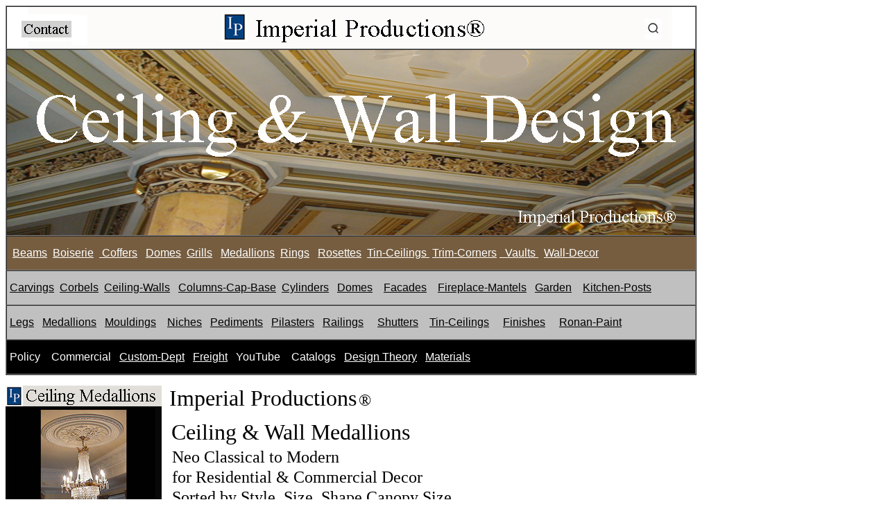

--- FILE ---
content_type: text/html
request_url: https://www.imperialmedallions.com/MED-PAGES/MEDALLIONS.htm
body_size: 70781
content:
<html xmlns:mso="urn:schemas-microsoft-com:office:office" xmlns:msdt="uuid:C2F41010-65B3-11d1-A29F-00AA00C14882">

<head>
<!--[if gte mso 9]><xml>
<mso:CustomDocumentProperties>
<mso:Categories msdt:dt="string">architects;architectural products;architectural woodwork;building;building designers;Business;cabinet making;cabinetry;ceiling design;ceilings;construction and maintenance;contractors;custom home building;decorators;design build;fiberglass products;furniture legs;historic preservation;historical restoration;home decor;home renovation;interior designers;millwork;Miscellaneous;plaster products;plastic products;remodelling;renovation;stonemold products;wood and plastics;wood products;woodworking</mso:Categories><mso:Approval_x0020_Level msdt:dt="string"></mso:Approval_x0020_Level><mso:Assigned_x0020_To msdt:dt="string"></mso:Assigned_x0020_To></mso:CustomDocumentProperties></xml>
<![endif]-->
<title>Ceiling medallions for chandeliers from Imperial Productions 800-399-7585</title>

<meta name="description" content="Create spectacular ceilings with Ceiling Medallions and expansion rings by Imperial 1-800-399-7585, Styles from modern to decorative"> 

<meta name="keywords" content="ceiling medallions, ceiling medallions for chandeliers, plaster ceiling medallions, large ceiling medallions, ceiling rose, rosettes, ceiling medallion chicago, ceiling medallion calgary, ceiling medallions montreal, ceiling medallions Toronto, ceiling medallions New York, ceiling centers, ceiling rosettes, ceiling light, ceilings, coffered ceiling, ceiling fan, ceiling panels, ceiling ideas, ceiling domes, ceiling panels, flexible ceiling medallions for vaults, chandelier medallions, dining room ceilings, ceiling circles, sexy ceilings, victorian ceilings, paint for ceiling medallions, architectural ceilings, ceiling mouldings, ceiling decor, ceiling rose, ceiling decoration, light fixtures, ceiling domes, remodeling, architecture, house design, ceiling medallions New York USA, ceiling medallions Toronto, ceiling medallions Canada">

<meta name="copyright" content="(c) - 2009 Imperial Production Distribution Inc">
<meta name="robots" content="index,follow" />
<meta name="revisit-after" content="14 days" />
<meta name="GOOGLEBOT" content="index,follow" />
<meta name="classification" content="Ceiling Medallions">
<meta name="subject" content="Imperial Ceiling Medallions">
<meta name="rating" content="Safe For Children">
<meta name="language" content="english">
<meta name="distribution" content="global"> 
<meta http-equiv="Content-Type" content="text/html; charset=windows-1252">
<meta http-equiv="Content-Language" content="en-us">
<meta name="GENERATOR" content="Microsoft FrontPage 6.0">
<meta name="ProgId" content="FrontPage.Editor.Document">
<meta name="Microsoft Theme" content="none">
<meta name="Microsoft Border" content="t">
</head>

<body><!--msnavigation--><table border="0" cellpadding="0" cellspacing="0" width="100%"><tr><td>
<table border="1" width="996" height="187" cellspacing="0" cellpadding="0" bordercolordark="#999966" bordercolorlight="#999966">
	<tr>
		<td width="992" height="30" bgcolor="#FFFFFF" bordercolor="#000000">
		<a href="https://www.imperialproduction.com/SEARCH/SEARCH.htm" target="_blank">
		<img border="0" src="../A-TITLES/TITLE-LOGOHEADER.jpg" width="990" height="60" alt="Imperial Productions Contact and Search specialists in architectural luxury"></a></td>
	</tr>
	<tr>
		<td width="992" height="100" bgcolor="#000000" bordercolor="#000000">
		<img border="0" src="../A-TITLES/TITLE-CEILING-WALL.jpg" width="990" height="267" longdesc="../Decorate Ceiling and walls with panels, mouldings, medallions, tin ceiling panels" alt="Imperial Ceiling and Wall Design "></td>
	</tr>
	<tr>
		<td width="992" height="50" bgcolor="#765D40" bordercolor="#FFFFFF">
		<p style="margin-top: 2px; margin-bottom: 2px"><font face="Arial">
		<span lang="en-us"><font style="font-size: 12pt" color="#FFFFFF">&nbsp;
		</font></span></font><span lang="en-us">
		<font face="Arial" style="font-size: 12pt" color="#000000">
		<a href="https://www.imperialmedallions.com/MED-PAGES/FAUXBEAMS.htm">
		<font color="#FFFFFF"><span style="text-decoration: none">Beams</span></font></a></font><font face="Arial" style="font-size: 12pt; text-decoration: none" color="#FFFFFF">&nbsp;
		<a href="https://www.imperialmouldings.com/SECTIONS/BOISERIE.htm">
		<font color="#FFFFFF"><span style="text-decoration: none">Boiserie</span></font></a>&nbsp;
		</font>
		<a href="https://www.imperialmedallions.com/med-pages/coffer.htm">
		<font face="Arial" style="font-size: 12pt; text-decoration: none" color="#FFFFFF">
		&nbsp;Coffers</font></a><font face="Arial" style="font-size: 12pt" color="#FFFFFF">&nbsp;
		</font></span><font color="#FFFFFF"><span lang="en-us">
		<font face="Arial" style="font-size: 12pt">&nbsp;</font></span></font><font color="#000000" style="font-size: 12pt" face="Arial"><a href="https://www.imperialdomes.com"><font color="#FFFFFF"><span style="text-decoration: none">D</span></font><span lang="en-us"><font color="#FFFFFF"><span style="text-decoration: none">omes</span></font></span></a></font><span lang="en-us"><font style="font-size: 12pt" face="Arial" color="#FFFFFF">&nbsp;
		</font><font style="font-size: 12pt" face="Arial" color="#000000">
		<a href="https://www.imperialmedallions.com/MED-PAGES/GRILLS.htm">
		<span style="text-decoration: none"><font color="#FFFFFF">Grills</font></span></a><font color="#FFFFFF">
		</font></font>
		<font style="font-size: 12pt" face="Arial" color="#FFFFFF">&nbsp; </font>
		<font style="font-size: 12pt" face="Arial" color="#000000">
		<a href="https://www.imperialmedallions.com/med-pages/medallions.htm">
		<font color="#FFFFFF"><span style="text-decoration: none">Medallions</span></font></a><font style="font-size: 12pt" face="Arial" color="#FFFFFF">&nbsp;&nbsp;</font><a href="https://www.imperialmedallions.com/MED-PAGES/RINGS.htm"><font color="#FFFFFF"><span style="text-decoration: none">Rings</span></font></a><font style="font-size: 12pt" face="Arial" color="#FFFFFF">&nbsp;&nbsp;
		</font>
		<a href="https://www.imperialmedallions.com/MED-PAGES/ROSETTES.htm">
		<font color="#FFFFFF"><span style="text-decoration: none">Rosettes</span></font></a><font face="Arial" style="font-size: 12pt" color="#FFFFFF">&nbsp;
		</font></font></span>
		<font color="#000000" face="Arial" style="font-size: 12pt">
		<a href="https://www.tinceilings.co"><font color="#FFFFFF">
		<span style="text-decoration: none">Tin-Ceilings</span></font><span lang="en-us"><font color="#FFFFFF"><span style="text-decoration: none">
		</span></font></span></a></font>
		<font face="Arial" style="font-size: 12pt" color="#FFFFFF">
		<span lang="en-us">&nbsp;</span></font><a href="https://www.imperialmouldings.com"><font face="Arial" style="font-size: 12pt; text-decoration: none" color="#FFFFFF">Trim-Corners</font></a><font face="Arial" style="font-size: 12pt" color="#FFFFFF">
		</font><font face="Arial" style="font-size: 12pt" color="#000000">
		<font color="#000000">
		<a href="https://www.imperialdomes.com/SECTIONS/VAULTS.htm">
		<font color="#FFFFFF"><span style="text-decoration: none">&nbsp;<span lang="en-us"> 
		Vaults</span></span></font></a></font><span lang="en-us"><a href="http://www.imperialdomes.com/VAULTS/VAULTS.htm"><font color="#FFFFFF"><span style="text-decoration: none">
		</span></font></a></span></font><font color="#FFFFFF">
		<span lang="en-us"><font face="Arial" style="font-size: 12pt">&nbsp;</font></span><font face="Arial" style="font-size: 12pt">
		</font></font>
		<font style="font-size: 12pt" color="#FFFFCC" face="Arial">
		<a href="https://www.imperialdesign.on.ca/WALL-DECOR/WALL-DECOR.htm">
		<font color="#FFFFFF"><span style="text-decoration: none">Wall-Decor</span></font></a></font></td>
	</tr>
	<tr>
		<td width="992" height="50" bgcolor="#C0C0C0" bordercolor="#FFFFFF">
		<p style="margin-top: 2px; margin-bottom: 2px"><span lang="en-us">
		<font face="Arial" style="font-size: 12pt">&nbsp;</font><font color="#000000" face="Arial" style="font-size: 12pt"><a href="https://www.imperialcarvings.com"><span style="text-decoration: none"><font color="#000000">Carvings</font></span></a></font><font face="Arial" style="font-size: 12pt">&nbsp;
		<font color="#000000">
		<a href="http://www.imperialcarvings.com/CARVE-PAGES/CORBELS.htm">
		<span style="text-decoration: none"><font color="#000000">Corbels</font></span></a></font>&nbsp;
		</font></span><font face="Arial"><span lang="en-us">
		<a href="https://www.imperialmedallions.com">
		<font style="font-size: 12pt; text-decoration: none" color="#000000">
		Ceiling-Walls</font></a></span></font><font face="Arial" style="font-size: 12pt">&nbsp;&nbsp;
		</font><font color="#000000" face="Arial" style="font-size: 12pt">
		<span style="text-decoration: none"><font color="#000000">
		<a href="https://www.imperialcolumns.com">
		<span style="text-decoration: none"><font color="#000000">
		Columns-Cap-Base</font></span></a>&nbsp;
		<a href="https://www.imperialcolumns.com/COLUMN-CYLINDER/CYLINDERS.htm">
		<font color="#000000"><span style="text-decoration: none">Cylinders</span></font></a>&nbsp;
		</font></span>&nbsp;<font color="#FFFFFF"><span style="text-decoration: none"><a href="https://www.imperialdomes.com"><font color="#000000"><span style="text-decoration: none">Domes</span></font></a></span></font></font><font face="Arial" style="font-size: 12pt; text-decoration: none" color="#000000">&nbsp;&nbsp;&nbsp;
		<span style="text-decoration: none">
		<a href="https://www.imperialfacades.com"><font color="#000000">
		<span style="text-decoration: none">Facades</span></font></a></span></font><font face="Arial" style="font-size: 12pt">&nbsp;&nbsp;&nbsp;
		</font><span style="text-decoration: none">
		<font color="#000000" face="Arial" style="font-size: 12pt">
		<a href="https://www.imperialfireplaces.com">
		<span style="text-decoration: none"><font color="#000000">
		Fireplace-Mantels</font></span></a></font></span><span lang="en-us"><font style="font-size: 12pt" face="Arial">&nbsp;&nbsp;
		</font></span><font face="Arial"><span lang="en-us">
		<font style="font-size: 12pt" color="#FFFFFF">
		<span style="text-decoration: none"><font color="#000000">
		<a href="https://www.imperialdesign.on.ca/gardendecor/garden.htm">
		<font color="#000000"><span style="text-decoration: none">Garden</span></font></a></font></span></font><font style="font-size: 12pt">&nbsp;
		</font></span></font><span lang="en-us">
		<font style="font-size: 12pt" face="Arial">&nbsp; </font>
		<font color="#FFFFFF" style="font-size: 12pt" face="Arial">
		<span style="text-decoration: none"><font color="#000000">
		<a href="https://www.imperialcarvings.com/CARVE-PAGES/KITCHENPOST.htm">
		<font color="#000000"><span style="text-decoration: none">Kitchen-Posts</span></font></a></font></span></font></span></td>
	</tr>
	<tr>
		<td width="992" height="50" bgcolor="#C0C0C0" bordercolor="#FFFFFF">
		<font face="Arial" style="font-size: 12pt">&nbsp;</font><font color="#000000" face="Arial" style="font-size: 12pt"><span style="text-decoration: none"><font color="#000000"><a href="https://www.imperialcarvings.com/CARVE-PAGES/legs.htm"><span style="text-decoration: none"><font color="#000000">Legs</font></span></a></font>&nbsp;&nbsp;
		<font color="#000000">
		<a href="https://www.imperialmedallions.com/med-pages/medallions.htm">
		<span style="text-decoration: none"><font color="#000000">Medallions</font></span></a></font></span></font><font face="Arial" style="font-size: 12pt">&nbsp;&nbsp;
		</font><font face="Arial" style="font-size: 12pt" color="#000000">
		<span style="text-decoration: none"><font color="#000000">
		<a href="https://www.imperialmouldings.com"><font color="#000000">
		<span style="text-decoration: none">Mouldings</span></font></a></font></span></font><font face="Arial"><span lang="en-us"><font style="font-size: 12pt">
		</font></span></font><font face="Arial" style="font-size: 12pt">&nbsp; &nbsp;</font><font face="Arial" style="font-size: 12pt" color="#FFFFFF"><span style="text-decoration: none"><font color="#000000"><a href="https://www.imperialfacades.com/FACADE-PAGES/NICHES.htm"><font color="#000000"><span style="text-decoration: none">Niches</span></font></a></font></span></font><font face="Arial" style="font-size: 12pt">&nbsp;&nbsp;
		<a href="https://www.imperialfacades.com/FACADE-PAGES/PEDIMENT.htm">
		<font color="#000000"><span style="text-decoration: none">Pediments</span></font></a>&nbsp;&nbsp;
		<a href="https://www.imperialfacades.com/FACADE-PAGES/PILASTERS.htm">
		<font color="#000000"><span style="text-decoration: none">Pilasters</span></font></a>&nbsp;&nbsp;
		</font><font face="Arial" style="font-size: 12pt" color="#000000">
		<span style="text-decoration: none"><font color="#000000">
		<a href="https://www.imperialrailings.com">
		<span style="text-decoration: none"><font color="#000000">Railings</font></span></a></font></span>&nbsp;
		<font color="#FFFFFF"><font color="#000000">&nbsp;&nbsp; </font>
		<span style="text-decoration: none"><font color="#000000">
		<a href="https://www.imperialfacades.com/FACADE-PAGES/SHUTTERS.htm">
		<font color="#000000"><span style="text-decoration: none">Shutters</span></font></a></font></span></font></font><font face="Arial"><span lang="en-us"><font style="font-size: 12pt">&nbsp;
		</font></span></font><span style="font-size: 12pt">
		<font face="Arial" color="#FFFFFF"><font color="#000000">&nbsp; </font>
		<span style="text-decoration: none"><font color="#000000">
		<a href="https://www.tinceilings.co">
		<span style="text-decoration: none"><font color="#000000">Tin-Ceilings</font></span></a></font></span></font><font face="Arial"><span style>
		</span>&nbsp;&nbsp;&nbsp; </font><font color="#000000" face="Arial">
		<span style="text-decoration: none"><font color="#000000">
		<a href="https://www.imperialdesign.on.ca/FINISHES/FINISHES.htm">
		<span style="text-decoration: none"><font color="#000000">Finishes</font></span></a></font></span></font></span><font color="#000000" face="Arial" style="font-size: 12pt"><span style="text-decoration: none"><font color="#000000">&nbsp;&nbsp;&nbsp;&nbsp;
		<a href="https://www.imperialdesign.on.ca/PAINTS/paints.htm">
		<font color="#000000"><span style="text-decoration: none">Ronan-Paint</span></font></a>&nbsp;
		</font></span>&nbsp;</font></td>
	</tr>
	<tr>
		<td width="992" height="50" bgcolor="#000000" bordercolor="#FFFFFF">
		<font face="Arial" color="#FFFFFF">&nbsp;</font><font color="#000000" style="font-size: 12pt" face="Arial"><a style="text-decoration: none" href="https://www.imperialdesign.on.ca/CONTACT/LEGAL.htm"><font color="#FFFFFF">P<span lang="en-us">olicy</span></font></a></font><font face="Arial" style="font-size: 12pt" color="#FFFFFF">&nbsp;&nbsp;
		<a style="text-decoration: none" href="https://www.imperialdesign.on.ca/historicrestore/CUSTOMDEPT.htm">
		<font color="#FFFFFF">&nbsp;</font></a></font><span lang="en-us"><font face="Arial" style="font-size: 12pt" color="#000000"><a style="text-decoration: none" href="https://www.imperialproduction.com/COMMERCIAL/COMMERCIAL.htm"><font color="#FFFFFF">Commercial</font></a><font color="#FFFFFF">&nbsp;&nbsp;
		</font></font></span><span style="font-size: 12pt">
		<font face="Arial" color="#FFFFFF"><span style="text-decoration: none">
		<font color="#FFFFFF">
		<a href="https://www.imperialdesign.on.ca/historicrestore/CUSTOMDEPT.htm">
		<span style="text-decoration: none"><font color="#FFFFFF">Custom-Dept</font></span></a>&nbsp;&nbsp;
		<a href="http://www.imperialdesign.on.ca/FREIGHT/freight.htm">
		<span style="text-decoration: none"><font color="#FFFFFF">Freight</font></span></a>&nbsp;
		</font></span>&nbsp;</font></span><font style="font-size: 12pt" color="#FFFFFF" face="Arial"><font color="#FFFFFF"><a style="text-decoration: none" href="https://www.youtube.com/channel/UCVlgZTO2vcMX_1G12234cKg"><font color="#FFFFFF">YouTube</font></a></font>
		</font><font face="Arial" color="#FFFFFF">&nbsp;&nbsp; </font>
		<font face="Arial" color="#000000" style="font-size: 12pt">
		<span lang="en-us"><font color="#FFFFFF">
		<a style="text-decoration: none" href="https://www.imperialarchitecture.com">
		<font color="#FFFFFF">Catalogs</font></a></font></span></font><font face="Arial" style="font-size: 12pt" color="#FFFFFF"><span style="text-decoration: none"><font color="#FFFFFF">&nbsp;
		</font></span>&nbsp;</font><span style="font-size: 12pt"><font color="#FFFFFF" face="Arial"><span style="text-decoration: none"><font color="#FFFFFF"><a href="https://www.imperialdesign.on.ca/DESIGN-THEORY/imperialdesign.htm"><span style="text-decoration: none"><font color="#FFFFFF">Design 
		Theory</font></span></a>&nbsp;&nbsp;
		<a href="https://www.imperialdesign.on.ca/MATERIALS/materials.htm">
		<span style="text-decoration: none"><font color="#FFFFFF">Materials</font></span></a></font></span></font></span><font face="Arial" style="font-size: 12pt" color="#FFFFFF"><span style="text-decoration: none"><font color="#FFFFFF">
		</font></span></font>
		<font face="Arial" style="font-size: 12pt; text-decoration: none" color="#FFFFFF">
		&nbsp;</font><font face="Arial" style="font-size: 12pt" color="#FFFFFF">&nbsp;
		</font></td>
	</tr>
</table>

</td></tr><!--msnavigation--></table><!--msnavigation--><table dir="ltr" border="0" cellpadding="0" cellspacing="0" width="100%"><tr><!--msnavigation--><td valign="top">


<p style="margin-top: 2; margin-bottom: 2"> </p>


<p style="margin-top: 2; margin-bottom: 2"> </p>


<p style="margin-top: 2; margin-bottom: 2"> </p>


<p style="margin-top: 2; margin-bottom: 2"> </p>


<h1 style="margin-top: 2; margin-bottom: 2"><span style="font-size: 8pt">&nbsp;</span></h1>


<p style="margin-top: 2; margin-bottom: 2">
<font color="#000000">
<img border="0" src="../WEBTOPS/WEBTOP-MEDALLION.jpg" alt="Ceiling Medallions Imperial Collection" align="left" width="225" height="188"></font></p>


<p style="margin-top: 2; margin-bottom: 2">
</p>


<p style="margin-top: 2; margin-bottom: 2">
<span style="font-weight: 400">
<font color="#000000" face="Times New Roman" size="6">&nbsp;Imperial Productions</font><font size="2" face="Times New Roman" color="#000000"> </font>
<font face="Times New Roman" size="5" color="#000000">®</font></span></p>


<p style="margin-top: 2; margin-bottom: 2">
<font face="Times New Roman" style="font-size: 32pt" color="#000000">&nbsp;</font><font face="Times New Roman" color="#000000" size="6">Ceiling 
&amp; Wall Medallions </font></p>
<p style="margin-top: 2; margin-bottom: 2">
<font face="Times New Roman" style="font-size: 18pt" color="#000000"> 
&nbsp; Neo Classical to Modern&nbsp; </font></p>


<p style="margin-top: 2; margin-bottom: 2">
<font face="Times New Roman" style="font-size: 18pt" color="#000000">&nbsp; for 
Residential &amp; Commercial Decor</font></p>
<p style="margin-top: 2; margin-bottom: 2">
<font face="Times New Roman" size="5">&nbsp; Sorted by Style, Size, Shape Canopy 
Size</font></p>
<p style="margin-top: 2; margin-bottom: 2">&nbsp;</p>
<p style="margin-top: 2; margin-bottom: 2">&nbsp;</p>
<table border="1" width="990" height="147" cellspacing="0" cellpadding="0">
    <tr>
      <td width="990" height="150" bgcolor="#0B0000" bordercolor="#FFFFFF"><p align="center" style="margin-top: 2px; margin-bottom: 2px">
		&nbsp;<p align="center" style="margin-top: 2px; margin-bottom: 2px">
		<font face="Times New Roman" size="7" color="#FFFFFF">300 Medallion Collection</font><p align="center" style="margin-top: 2px; margin-bottom: 2px">
		<font color="#FFFFFF" style="font-size: 16pt">made from
      </font><font color="#000000" style="font-size: 18pt">
      <a target="_blank" href="http://www.imperialdesign.on.ca/MATERIALS/ARCHPOLYMER.htm">
      <font color="#FFFFCC">ArchPolymer</font></a></font><a href="http://www.imperialdesign.on.ca/MATERIALS/ARCHPOLYMER.htm"><font color="#FFFFCC" size="2">TM</font></a><font color="#FFFFFF" style="font-size: 16pt"> 
      / </font><font color="#000000" style="font-size: 18pt"> 
		<a target="_blank" href="http://www.imperialdesign.on.ca/MATERIALS/GRG-NEOPLASTER.htm">
      <font color="#FFFFCC">GRG-NeoPlaster</font></a></font><a href="http://www.imperialdesign.on.ca/MATERIALS/GRG-NEOPLASTER.htm"><font color="#FFFFFF" size="2">TM</font></a><font size="5" color="#FFFFFF">&nbsp;
      </font>
      <font style="font-size: 16pt" color="#FFFFFF">/ </font>
      	<span lang="en-us">
		<font face="Times New Roman" size="5" color="#FFFFFF">
		<a target="_blank" href="http://www.imperialdesign.on.ca/MATERIALS/HARDWOOD.htm">
		<font color="#FFFFCC">24 
      Hardwoods</font></a></font></span><font face="Times New Roman" size="5" color="#FFFFFF">&nbsp; 
		/<font color="#FFFFCC"> </font>
		<a target="_blank" href="https://www.imperialdesign.on.ca/MATERIALS/RESINMOLD.htm">
		<font color="#FFFFCC">ResinMold®</font></a></font><span style="font-weight: 400"><font face="Times New Roman" color="#FFFFFF" style="font-size: 16pt"> </font>
      </span>
		<p align="center" style="margin-top: 2px; margin-bottom: 2px">
		&nbsp;<p align="center" style="margin-top: 2px; margin-bottom: 2px">
		<font face="Times New Roman" style="font-size: 16pt" color="#FFFFFF">
		Residential &amp; Commercial Class-A Fire-Rated </font>
		<p align="center" style="margin-top: 2px; margin-bottom: 2px">
		&nbsp;</td>
      </tr>
    </table>


<p style="margin-top: 2; margin-bottom: 2">&nbsp;</p>
<p style="margin-top: 2; margin-bottom: 2">
<img border="0" src="../A-TITLES/TITLE-MED.jpg" width="990" height="286"></p>


<p style="margin-top: 2; margin-bottom: 2">&nbsp;</p>


<table border="1" width="988" height="109" cellspacing="0" cellpadding="0">
    <tr>
      <td width="984" height="190" bgcolor="#000000" bordercolor="#FFFFFF">
		<p style="margin-top: 2px; margin-bottom: 2px">
		<font face="Times New Roman" size="5" color="#FFFFFF">Enhance your 
		ceilings and walls with our 
		300 
		<a target="_blank" href="https://www.imperialdesign.on.ca/ELEMENTS/Poly-MEDALLION/medallions.htm">
		<font color="#FFFFCC">Medallions</font></a><font color="#FFFFCC">.</font> 
		Medallions are the 
		centerpieces of ceiling design that enhance any ceiling chandelier or wall area. As 
		a specialist, Imperial Productions® 
		offers 300 luxury models up to 10 Feet in Diameter with custom creations 
		available. Our collections are sorted by style, by size, by shape, and 
		chandelier canopy size.&nbsp; For the commercial designer that requires 
		fire rated materials, Imperial offers medallions made from </font><span lang="en-us">
      <font face="Times New Roman" color="#FFFFFF"><a target="_blank" href="http://www.imperialdesign.on.ca/MATERIALS/GRG-NEOPLASTER.htm">
		<font color="#FFFFCC" size="5">GRGNeoPlaster</font></a></font><a href="http://www.imperialdesign.on.ca/MATERIALS/GRG-NEOPLASTER.htm"><font face="Times New Roman" size="2" color="#FFFFCC">TM</font></a></span><font face="Times New Roman" size="5" color="#FFFFFF">, </font><span lang="en-us">
		<font face="Times New Roman" size="5" color="#FFFFFF"> <a target="_blank" href="http://www.imperialdesign.on.ca/MATERIALS/ARCHPOLYMER.htm">
      <font color="#FFFFCC">ArchPolymer</font></a></font><a href="http://www.imperialdesign.on.ca/MATERIALS/ARCHPOLYMER.htm"><font face="Times New Roman" size="2" color="#FFFFCC">TM</font></a></span><font face="Times New Roman" size="5" color="#FFFFFF">
		with fire 
		rating in the mix. Class-B is provided with </font><span lang="en-us">
		<font face="Times New Roman" size="5" color="#FFFFFF">
		<a target="_blank" href="http://www.imperialdesign.on.ca/MATERIALS/HARDWOOD.htm">
		<font color="#FFFFCC">24 
      Hardwoods</font></a></font></span><font face="Times New Roman" size="5" color="#FFFFFF"> models. For 
		vaulted or curved ceilings, flexible
		<a target="_blank" href="https://www.imperialdesign.on.ca/MATERIALS/RESINMOLD.htm">
		<font color="#FFFFCC">ResinMold®</font></a> is the solution. Enlarge 
		existing medallions with a decorative expansion ring to make them look 
		larger as seen in the dining room photo above.&nbsp; Imperial 
		Productions® 
		has styles from Beyond Modern to Colonial to Neo-Classical enhancing any 
		room. We also offer historic reproductions and custom designs. </font></p></td>
      </tr>
    </table>


<p style="margin-top: 2px; margin-bottom: 2px">&nbsp;</p>
<p style="margin-top: 2; margin-bottom: 2">&nbsp;</p>


<table border="1" width="990" height="112" cellspacing="0" cellpadding="0">
    <tr>
      <td width="993" height="110" bgcolor="#0B0000" bordercolor="#FFFFFF">
		<p align="center" style="margin-top: 2px; margin-bottom: 2px">
		<font face="Times New Roman" size="7" color="#FFFFFF">S<font color="#FFFFFF">EARCH 300 MEDALLIONS</font></font></td>
      </tr>
    </table>
<p style="margin-top: 2; margin-bottom: 2">&nbsp;</p>
<table border="1" width="990" height="112" cellspacing="0" cellpadding="0">
    <tr>
      <td width="993" height="110" bgcolor="#0B0000" bordercolor="#FFFFFF">
		<p align="center" style="margin-top: 2px; margin-bottom: 2px">
		<a href="https://www.imperialmedallions.com/MED-PAGES/MEDBYSTYLE.htm">
		<font face="Times New Roman" size="7" color="#FFFFFF">Collections by 
		Style</font></a><font face="Times New Roman" size="7" color="#FFFFFF">
		</font></td>
      </tr>
    </table>
<p style="margin-top: 2; margin-bottom: 2">&nbsp;</p>
<p style="margin-top: 2; margin-bottom: 2">&nbsp;</p>
<table border="1" width="990" height="112" cellspacing="0" cellpadding="0">
    <tr>
      <td width="993" height="110" bgcolor="#0B0000" bordercolor="#FFFFFF">
		<p align="center" style="margin-top: 2px; margin-bottom: 2px">
		<font face="Times New Roman" size="7" color="#FFFFFF">
		<a href="https://www.imperialmedallions.com/MED-PAGES/MEDBYSHAPE.htm">
		<font color="#FFFFFF">Collections by Shape</font></a>&nbsp; </font></td>
      </tr>
    </table>
<p style="margin-top: 2; margin-bottom: 2">&nbsp;</p>
<p style="margin-top: 2; margin-bottom: 2">&nbsp;</p>
<table border="1" width="990" height="112" cellspacing="0" cellpadding="0">
    <tr>
      <td width="993" height="110" bgcolor="#0B0000" bordercolor="#FFFFFF">
		<p align="center" style="margin-top: 2px; margin-bottom: 2px">
		<font face="Times New Roman" size="7" color="#FFFFFF">
		<a href="https://www.imperialmedallions.com/MED-PAGES/MEDBYSIZE.htm">
		<font color="#FFFFFF">Collections by Size</font></a>&nbsp; </font></td>
      </tr>
    </table>
<p style="margin-top: 2; margin-bottom: 2">&nbsp;</p>
<p style="margin-top: 2; margin-bottom: 2">&nbsp;</p>
<table border="1" width="990" height="112" cellspacing="0" cellpadding="0">
    <tr>
      <td width="993" height="110" bgcolor="#0B0000" bordercolor="#FFFFFF">
		<p align="center" style="margin-top: 2px; margin-bottom: 2px">
		<font face="Times New Roman" size="7" color="#FFFFFF">
		<a href="https://www.imperialmedallions.com/MED-PAGES/MEDBYCANOPY.htm">
		<font color="#FFFFFF">Collections by Canopy Size</font></a>&nbsp; </font></td>
      </tr>
    </table>
<p style="margin-top: 2; margin-bottom: 2">&nbsp;</p>
<p style="margin-top: 2; margin-bottom: 2">&nbsp;</p>
<p style="margin-top: 2; margin-bottom: 2">&nbsp;</p>
<p style="margin-top: 2; margin-bottom: 2">&nbsp;</p>
<table border="1" width="993" height="111" cellspacing="0" cellpadding="0">
    <tr>
      <td width="989" height="100" bgcolor="#0B0000" bordercolor="#FFFFFF">
		<p align="center" style="margin-top: 2px; margin-bottom: 2px">
		<font face="Times New Roman" size="7" color="#FFFFFF">RELATED PRODUCTS</font></td>
      </tr>
    </table>
<p style="margin-top: 2; margin-bottom: 2">&nbsp;</p>
<table border="1" width="990" height="147" cellspacing="0" cellpadding="0">
    <tr>
      <td width="334" height="350" bgcolor="#0B0000" bordercolor="#FFFFFF">
		<p style="margin-top: 2px; margin-bottom: 2px">&nbsp;&nbsp;
		<a href="http://www.imperialmedallions.com/MED-PAGES/RINGS.htm">
		<img border="0" src="../SECTION-PICS/SP-CEILING/WEBCARD-RING-MED.jpg" width="300" height="300"></a></td>
      <td width="650" height="350" bgcolor="#0B0000" bordercolor="#FFFFFF">
		<p align="center" style="margin-top: 2px; margin-bottom: 2px">&nbsp;</p>
		<p align="center" style="margin-top: 2px; margin-bottom: 2px">
		<font face="Times New Roman" size="6" color="#FFFFFF">Rings to Enlarge 
		Medallions</font></p>
		<p align="center" style="margin-top: 2px; margin-bottom: 2px">&nbsp;</p>
		<p style="margin-top: 2px; margin-bottom: 2px">
		<font face="Times New Roman" size="5" color="#FFFFFF">These Rings are very innovative to 
		expand an existing ceiling medallion without removing it. Simply add these 
		Imperial Ceiling Rings to your existing medallions and paint any space between the ring and the medallion the same color 
		as the medallion. You have a larger medallion without taking the fixture 
		down. We welcome 
		custom styles and sizes.</font></p>
		<p style="margin-top: 2px; margin-bottom: 2px">
		<font face="Times New Roman" size="5" color="#FFFFFF">&nbsp; </font></p>
		<p align="center" style="margin-top: 2px; margin-bottom: 2px">
		<font face="Times New Roman" color="#FFFFFF" size="6">
		<a href="http://www.imperialmedallions.com/MED-PAGES/RINGS.htm">
		<font color="#FFFFCC">Explore 12 Rings</font></a></font><p style="margin-top: 2px; margin-bottom: 2px">&nbsp;
		&nbsp;&nbsp;&nbsp;
      </td>
      </tr>
    </table>


<p style="margin-top: 2; margin-bottom: 2">&nbsp;</p>
<p style="margin-top: 2; margin-bottom: 2">&nbsp;</p>
<table border="1" width="993" height="147" cellspacing="0" cellpadding="0">
    <tr>
      <td width="319" height="350" bgcolor="#0B0000" bordercolor="#FFFFFF">
		<p style="margin-top: 2px; margin-bottom: 2px">&nbsp;
		<a href="http://www.imperialmedallions.com/MED-PAGES/ROSETTES.htm">
		<img border="0" src="../SECTION-PICS/SP-CARVINGS/WEBCARD-CARV-ROSETTE.jpg" width="300" height="300"></a></td>
      <td width="668" height="350" bgcolor="#0B0000" bordercolor="#FFFFFF">
		<p style="margin-top: 2px; margin-bottom: 2px" align="center">
		<font color="#FFFFFF" size="6">Rosettes
		</font>
		<p style="margin-top: 2px; margin-bottom: 2px" align="center">&nbsp;<p style="margin-top: 2px; margin-bottom: 2px">
		<font size="5" color="#FFFFFF">Decorative elements that can be placed on 
		walls, ceilings, furniture, or cabinetry.&nbsp; They are available 
		round, oval, square and diamond shaped. Rosettes create a three 
		dimensional effect to flat surfaces. They add more detail making the area 
		appear to be larger.&nbsp; For curved, arched and vaulted spaces rosettes can be 
		fabricated in flexible </font><font face="Times New Roman" size="5" color="#FFFFFF">
		<a target="_blank" href="https://www.imperialdesign.on.ca/MATERIALS/RESINMOLD.htm">
		<font color="#FFFFFF">ResinMold®</font></a>.&nbsp; For Ceilings they are 
		known as Ceiling Roses rather than medallions but both terms are 
		interchangeable. Rosettes do not have holes for chandeliers, however 
		they can be custom cut.&nbsp;&nbsp; </font>
		<p style="margin-top: 2px; margin-bottom: 2px">&nbsp;<p style="margin-top: 2px; margin-bottom: 2px" align="center">
		<font face="Times New Roman" color="#FFFFFF" size="6">
		<a href="http://www.imperialmedallions.com/MED-PAGES/ROSETTES.htm">
		<font color="#FFFFCC">Explore 78 Rosettes</font></a></font><p style="margin-top: 2px; margin-bottom: 2px" align="center">&nbsp;</td>
      </tr>
    </table>
<p style="margin-top: 2; margin-bottom: 2">&nbsp;</p>
<p style="margin-top: 2; margin-bottom: 2">&nbsp;</p>
<table border="1" width="993" height="147" cellspacing="0" cellpadding="0">
    <tr>
      <td width="318" height="350" bgcolor="#0B0000" bordercolor="#FFFFFF">
		<p style="margin-top: 2px; margin-bottom: 2px">&nbsp;
		<a href="http://www.imperialmedallions.com/MED-PAGES/SURFACE-DOME.htM">
		<img border="0" src="../SECTION-PICS/SP-DOME/WEBCARD-DOME-SURFACE.jpg" width="300" height="300" alt="Surface Domes - install to a flat ceiling"></a></td>
      <td width="669" height="350" bgcolor="#0B0000" bordercolor="#FFFFFF">
		<p style="margin-top: 2px; margin-bottom: 2px" align="center">
		<font size="6" color="#FFFFFF">Surface Domes </font>
		<p style="margin-top: 2px; margin-bottom: 2px" align="center">&nbsp;<p style="margin-top: 2px; margin-bottom: 2px">
		<font size="5" color="#FFFFFF">For those that are looking to create a 
		three dimensional effect in a ceiling a surface dome presents a 
		solution.&nbsp; They simply mount to the flat surface of your ceiling 
		without engaging drywall removal. They are perfect for Residential and 
		Commercial purposes. </font>
		<p style="margin-top: 2px; margin-bottom: 2px">&nbsp;<p style="margin-top: 2px; margin-bottom: 2px" align="center">
		<font face="Times New Roman" color="#FFFFFF" size="6">
		<a href="http://www.imperialmedallions.com/MED-PAGES/SURFACE-DOME.htm">
		<font color="#FFFFCC">Explore the Collection</font></a></font><p style="margin-top: 2px; margin-bottom: 2px">&nbsp;</td>
      </tr>
    </table>
<p style="margin-top: 2; margin-bottom: 2">&nbsp;</p>


<p style="margin-top: 2; margin-bottom: 2">&nbsp;</p>
<p style="margin-top: 2; margin-bottom: 2">&nbsp;</p>
<table border="1" width="993" height="111" cellspacing="0" cellpadding="0">
    <tr>
      <td width="989" height="100" bgcolor="#0B0000" bordercolor="#FFFFFF">
		<p align="center" style="margin-top: 2px; margin-bottom: 2px">
		<font face="Times New Roman" size="7" color="#FFFFFF">MEDIA</font></td>
      </tr>
    </table>
<p style="margin-top: 2; margin-bottom: 2">&nbsp;</p>


<table border="1" width="996" height="1" cellspacing="0" cellpadding="0">
    <tr>
      <td width="317" height="1" bgcolor="#000000">
      <p style="margin-top: 2; margin-bottom: 2">&nbsp;&nbsp;&nbsp;
		<a target="_blank" href="https://www.yumpu.com/en/document/read/66355385/imperial-medallion-catalog"><img border="0" src="../0-home/WEB-MED-CAT.jpg" alt="300 medallion catalog" width="174" height="225"></a></td>
      <td width="673" height="2" bgcolor="#000000">
      <p style="margin-top: 2; margin-bottom: 2">
      <font size="5" color="#FFFFFF">A 150 Page Electronic Catalog for all 
		devices. This on line book covers all models, installation notes and 
		photographs for the Imperial Ceiling collections</font><p style="margin-top: 2; margin-bottom: 2">
      <font color="#FFFFFF" size="6">&nbsp;&nbsp;&nbsp;&nbsp;&nbsp;&nbsp;
      </font>
      <font style="font-size: 30pt" color="#FFFFFF">&nbsp;&nbsp;&nbsp;&nbsp;
      </font>
      <p style="margin-top: 2; margin-bottom: 2" align="center">
      <font color="#FFFFCC" size="6">
		<a target="_blank" href="https://www.yumpu.com/en/document/read/66355385/imperial-medallion-catalog">
		<font color="#FFFFCC">Explore On Line Catalog</font></a></font></td>
      </tr>
    </table>


<p style="margin-top: 2; margin-bottom: 2">&nbsp;</p>
<p style="margin-top: 2; margin-bottom: 2">&nbsp;</p>


<table border="1" width="996" height="1" cellspacing="0" cellpadding="0">
    <tr>
      <td width="394" height="1" bgcolor="#000000">
      <p style="margin-top: 2; margin-bottom: 2">
		<a target="_blank" href="https://youtu.be/grR7H3i9aS0"><img border="0" src="../SECTION-PICS/SP-MOVIE/YOUTUBE-MED2.jpg" alt="youtube movie covers styles, sizing and installation " width="375" height="234"></a></td>
      <td width="596" height="2" bgcolor="#000000">
      <p style="margin-top: 2; margin-bottom: 2">
      <font size="5" color="#FFFFFF">Watch All About Medallions. This video 
		covers sizing, placement, materials and installation.
		</font>
		<p style="margin-top: 2; margin-bottom: 2">
      &nbsp;<p style="margin-top: 2; margin-bottom: 2">
      &nbsp;<p style="margin-top: 2; margin-bottom: 2">
      <a href="https://youtu.be/grR7H3i9aS0">
		<font color="#FFFFCC" size="6">YouTube: Learn About Medallions</font></a></td>
      </tr>
    </table>


<p style="margin-top: 2; margin-bottom: 2">&nbsp;</p>
<p style="margin-top: 2; margin-bottom: 2">&nbsp;</p>


<p style="margin-top: 2; margin-bottom: 2">&nbsp;</p>
<table border="1" width="993" height="111" cellspacing="0" cellpadding="0">
    <tr>
      <td width="989" height="50" bgcolor="#0B0000" bordercolor="#FFFFFF">
		<p align="center" style="margin-top: 2px; margin-bottom: 2px">
		<font face="Times New Roman" size="7" color="#FFFFFF">
		<a href="https://www.imperialmedallions.com/MED-PAGES/MEDALLION-SERVICES.htm">
		<font color="#FFFFFF">SERVICES</font></a></font></td>
      </tr>
    </table>


<p style="margin-top: 2; margin-bottom: 2">&nbsp;</p>


<p style="margin-top: 2; margin-bottom: 2">&nbsp;</p>
<table border="1" width="990" height="147" cellspacing="0" cellpadding="0">
    <tr>
      <td width="319" height="350" bgcolor="#000000" bordercolor="#FFFFFF">
		<p style="margin-top: 2px; margin-bottom: 2px">&nbsp;<a href="http://www.imperialmedallions.com/MED-PAGES/MEDALLION-SERVICES.htm"><img border="0" src="../SECTION-PICS/SP-CEILING/WEBCARD-MED-SPLIT.jpg" width="300" height="300" alt="Splitting and hole cutting service for medallions"></a></td>
      <td width="665" height="350" bgcolor="#000000" bordercolor="#FFFFFF">
		<p style="margin-top: 2px; margin-bottom: 2px" align="center">&nbsp;&nbsp;<font face="Times New Roman" size="6" color="#FFFFFF">Custom Hole 
		Cutting &amp; Splitting</font></p>
		<p align="center" style="margin-top: 2px; margin-bottom: 2px">&nbsp;</p>
		<p style="margin-top: 2px; margin-bottom: 2px">
		<font face="Times New Roman" size="5" color="#FFFFFF">Hole Cutting: Most 
		Medallions come with a 3-3/4&quot; hole for access to the ceiling electrical 
		receptacle.&nbsp; The canopy of the medallion DOES NOT GO THROUGH THE 
		HOLE, and sits on the surface of the medallion. For certain 
		circumstances we can increase a hole size or cut a hole in a Rosette.
		</font></p>
		<p style="margin-top: 2px; margin-bottom: 2px">
		&nbsp;</p>
		<p style="margin-top: 2px; margin-bottom: 2px">
		<font face="Times New Roman" size="5" color="#FFFFFF">Splitting:&nbsp; 
		We offer the service of splitting a medallion so that one can lower the 
		canopy of the existing chandelier and slide the two split medallion 
		pieces under the canopy without taking down the chandelier. Remember 
		that when splitting, one looses the thickness of the blade so a perfect 
		circle is no longer. Use our approved adhesive and polyspackling 
		compound as a filler. </font></p>
		<p style="margin-top: 2px; margin-bottom: 2px">&nbsp;</p>
		<p style="margin-top: 2px; margin-bottom: 2px" align="center">
		<font face="Times New Roman" size="5" color="#FFFFFF">&nbsp;</font><a href="http://www.imperialmedallions.com/MED-PAGES/MEDALLION-SERVICES.htm"><font color="#FFFFCC" face="Times New Roman" size="6">Explore 
		Our Services</font></a><p style="margin-top: 2px; margin-bottom: 2px" align="center">
		&nbsp;</td>
      </tr>
    </table>


<p style="margin-top: 2; margin-bottom: 2">&nbsp;</p>
<p style="margin-top: 2; margin-bottom: 2">&nbsp;</p>
<table border="1" width="990" height="147" cellspacing="0" cellpadding="0">
    <tr>
      <td width="320" height="350" bgcolor="#000000" bordercolor="#FFFFFF">
		<p style="margin-top: 2px; margin-bottom: 2px">&nbsp;&nbsp;<a href="https://www.imperialdesign.on.ca/historicrestore/CUSTOM-MEDALLION.htm"><img border="0" src="../SECTION-PICS/SP-CEILING/WEBCARD-MED-HIST.jpg" width="300" height="300" alt="Historic Reproductions of medallions"></a></td>
      <td width="664" height="350" bgcolor="#000000" bordercolor="#FFFFFF">
		<p style="margin-top: 2px; margin-bottom: 2px">&nbsp;&nbsp; 
		</p>
		<p style="margin-top: 2px; margin-bottom: 2px">&nbsp;&nbsp;
      </p>
		<p align="center" style="margin-top: 2px; margin-bottom: 2px">
		<font face="Times New Roman" size="6" color="#FFFFFF">Historic 
		Reproductions </font></p>
		<p align="center" style="margin-top: 2px; margin-bottom: 2px">&nbsp;</p>
		<p style="margin-top: 2px; margin-bottom: 2px">
		<font face="Times New Roman" size="5" color="#FFFFFF">For the discerning 
		Residential client and Commercial projects we offer historic 
		reproductions of existing broken medallions. This involves supplying CAD 
		drawings or sending the damaged pieces to us. Product and service fees 
		are determined as per the number of units required and the complexity of 
		the job.&nbsp; We recommend either </font><span lang="en-us">
      <font face="Times New Roman" color="#FFFFFF"><a target="_blank" href="http://www.imperialdesign.on.ca/MATERIALS/GRG-NEOPLASTER.htm">
		<font color="#FFFFCC" size="5">GRGNeoPlaster</font></a></font><a href="http://www.imperialdesign.on.ca/MATERIALS/GRG-NEOPLASTER.htm"><font face="Times New Roman" size="2" color="#FFFFCC">TM</font></a></span><font face="Times New Roman" size="5" color="#FFFFFF"> 
		or </font><span lang="en-us">
		<font face="Times New Roman" size="5" color="#FFFFFF"> <a target="_blank" href="http://www.imperialdesign.on.ca/MATERIALS/ARCHPOLYMER.htm">
      <font color="#FFFFCC">ArchPolymer</font></a></font><a href="http://www.imperialdesign.on.ca/MATERIALS/ARCHPOLYMER.htm"><font face="Times New Roman" size="2" color="#FFFFCC">TM</font></a></span><font face="Times New Roman" size="5" color="#FFFFFF"> 
		for the reconstruction. </font></p>
		<p style="margin-top: 2px; margin-bottom: 2px">&nbsp;</p>
		<p style="margin-top: 2px; margin-bottom: 2px" align="center">
		<font face="Times New Roman" size="5" color="#FFFFFF">&nbsp;</font><font face="Times New Roman" color="#FFFFFF" size="6"><a href="https://www.imperialdesign.on.ca/historicrestore/CUSTOM-MEDALLION.htm"><font color="#FFFFCC">Explore 
		Historic Services</font></a></font><p style="margin-top: 2px; margin-bottom: 2px" align="center">
		&nbsp;</td>
      </tr>
    </table>


<p style="margin-top: 2; margin-bottom: 2">&nbsp;</p>


<p style="margin-top: 2; margin-bottom: 2">&nbsp;</p>
<table border="1" width="990" height="147" cellspacing="0" cellpadding="0">
    <tr>
      <td width="320" height="350" bgcolor="#000000" bordercolor="#FFFFFF">
		<p style="margin-top: 2px; margin-bottom: 2px">&nbsp;<a href="http://www.imperialdesign.on.ca/historicrestore/CUSTOM-MEDALLION.htm"><img border="0" src="../SECTION-PICS/SP-FINISHES/WEBCARD-FIRERATING.jpg" width="300" height="300" alt="Fire Rating for all our products"></a></td>
      <td width="664" height="350" bgcolor="#000000" bordercolor="#FFFFFF">
		<p style="margin-top: 2px; margin-bottom: 2px">&nbsp;&nbsp; 
		</p>
		<p style="margin-top: 2px; margin-bottom: 2px">&nbsp;&nbsp;
      </p>
		<p align="center" style="margin-top: 2px; margin-bottom: 2px">
		<font face="Times New Roman" size="6" color="#FFFFFF">Fire Rating&nbsp;
		</font></p>
		<p style="margin-top: 2px; margin-bottom: 2px">
		&nbsp;</p>
		<p style="margin-top: 2px; margin-bottom: 2px">
		<font face="Times New Roman" size="5" color="#FFFFFF">For Residential 
		uses, Class A fire rating is not normally required however you must 
		check with your local building codes.&nbsp; </font></p>
		<p style="margin-top: 2px; margin-bottom: 2px">
		&nbsp;</p>
		<p style="margin-top: 2px; margin-bottom: 2px">
		<font face="Times New Roman" size="5" color="#FFFFFF">For Commercial 
		buildings all products used in construction must be Class A Fire Rated.&nbsp; 
		These structures include hospitality, medical, retail stores, and&nbsp; 
		Religious buildings. Fire Rating is achieved by the material being Class 
		A Fire rated such as </font><span lang="en-us">
      <font face="Times New Roman" color="#FFFFFF"><a target="_blank" href="http://www.imperialdesign.on.ca/MATERIALS/GRG-NEOPLASTER.htm">
		<font color="#FFFFCC" size="5">GRG-NeoPlaster</font></a></font><a href="http://www.imperialdesign.on.ca/MATERIALS/GRG-NEOPLASTER.htm"><font face="Times New Roman" size="2" color="#FFFFCC">TM</font></a><font face="Times New Roman" size="2" color="#FFFFCC">. </font></span>
		<font face="Times New Roman" size="5" color="#FFFFFF">&nbsp;In the case 
		of </font><span lang="en-us">
		<font face="Times New Roman" size="5" color="#FFFFFF"> <a target="_blank" href="http://www.imperialdesign.on.ca/MATERIALS/ARCHPOLYMER.htm">
      <font color="#FFFFCC">ArchPolymer</font></a></font><a href="http://www.imperialdesign.on.ca/MATERIALS/ARCHPOLYMER.htm"><font face="Times New Roman" size="2" color="#FFFFCC">TM</font></a></span><font face="Times New Roman" size="5" color="#FFFFFF"> 
		specify fire retardant incorporated in the chemical mix. </font></p>
		<p style="margin-top: 2px; margin-bottom: 2px">
		&nbsp;</p>
		<p style="margin-top: 2px; margin-bottom: 2px">
		<font face="Times New Roman" size="5" color="#FFFFFF">Fire Rated primer 
		can be applied the surface of any material to achieve Class A. This 
		involves a coating specialist for inspections.&nbsp; </font></p>
		<p style="margin-top: 2px; margin-bottom: 2px">&nbsp;</p>
		<p style="margin-top: 2px; margin-bottom: 2px" align="center">
		<font face="Times New Roman" size="5" color="#FFFFFF">&nbsp;</font><a href="http://www.imperialdesign.on.ca/historicrestore/CUSTOM-MEDALLION.htm#FIRE"><font color="#FFFFCC" face="Times New Roman" size="6">Explore 
		Fire Rating</font></a><p style="margin-top: 2px; margin-bottom: 2px" align="center">
		&nbsp;</td>
      </tr>
    </table>


<p style="margin-top: 2; margin-bottom: 2">&nbsp;</p>
<p style="margin-top: 2; margin-bottom: 2">&nbsp;</p>


<table border="1" width="990" height="147" cellspacing="0" cellpadding="0">
    <tr>
      <td width="320" height="350" bgcolor="#000000" bordercolor="#FFFFFF">
		<p style="margin-top: 2px; margin-bottom: 2px">&nbsp;<a href="http://www.imperialdesign.on.ca/METAL-COATING/metal-coating.htm"><img border="0" src="../SECTION-PICS/SP-FINISHES/WEBCARD-METAL-MED.jpg" width="300" height="300" alt="Real Metal Coating for ceiling medallions"></a></td>
      <td width="664" height="350" bgcolor="#000000" bordercolor="#FFFFFF">
		<p style="margin-top: 2px; margin-bottom: 2px">&nbsp;&nbsp; 
		</p>
		<p style="margin-top: 2px; margin-bottom: 2px">&nbsp;&nbsp;
      </p>
		<p align="center" style="margin-top: 2px; margin-bottom: 2px">
		<font face="Times New Roman" size="6" color="#FFFFFF">Metal Coating
		</font></p>
		<p style="margin-top: 2px; margin-bottom: 2px">
		&nbsp;</p>
		<p style="margin-top: 2px; margin-bottom: 2px">
		<font face="Times New Roman" size="5" color="#FFFFFF">All our products 
		and materials can be coated with real metal. Select from multiple metals 
		that are applied. So if you want a Brass ceiling medallion this can be 
		achieved.&nbsp; </font></p>
		<p style="margin-top: 2px; margin-bottom: 2px">&nbsp;</p>
		<p style="margin-top: 2px; margin-bottom: 2px" align="center">
		<font face="Times New Roman" size="5" color="#FFFFFF">&nbsp;</font><a href="http://www.imperialdesign.on.ca/METAL-COATING/metal-coating.htm"><font color="#FFFFCC" face="Times New Roman" size="6">Explore 
		Metal Coating</font></a><p style="margin-top: 2px; margin-bottom: 2px" align="center">
		&nbsp;</td>
      </tr>
    </table>


<p style="margin-top: 2px; margin-bottom: 2px" align="center">&nbsp;</p>
<p style="margin-top: 2px; margin-bottom: 2px" align="center">&nbsp;</p>
<table border="1" width="990" height="147" cellspacing="0" cellpadding="0">
    <tr>
      <td width="320" height="350" bgcolor="#000000" bordercolor="#FFFFFF">
		<p style="margin-top: 2px; margin-bottom: 2px">&nbsp;<a href="http://www.imperialdesign.on.ca/FINISHES/FINISHES.htm"><img border="0" src="../SECTION-PICS/SP-FINISHES/WEBCARD-PAINT-MED.jpg" width="300" height="300" alt="Factory Painting for medallions"></a></td>
      <td width="664" height="350" bgcolor="#000000" bordercolor="#FFFFFF">
		<p style="margin-top: 2px; margin-bottom: 2px">&nbsp;&nbsp; 
		</p>
		<p style="margin-top: 2px; margin-bottom: 2px">&nbsp;&nbsp;
      </p>
		<p align="center" style="margin-top: 2px; margin-bottom: 2px">
		<font face="Times New Roman" size="6" color="#FFFFFF">Factory Painting
		</font></p>
		<p style="margin-top: 2px; margin-bottom: 2px">
		&nbsp;</p>
		<p style="margin-top: 2px; margin-bottom: 2px">
		<font face="Times New Roman" size="5" color="#FFFFFF">To save 
		installation time, preorder your ceiling products factory painted.&nbsp; 
		Provide us with the RAL color number and the finish of the paint. Most 
		designers specify an eggshell finish for mouldings and medallions, 
		however a monochrome flat paint has gained prominence. </font></p>
		<p style="margin-top: 2px; margin-bottom: 2px">&nbsp;</p>
		<p style="margin-top: 2px; margin-bottom: 2px" align="center">
		<font face="Times New Roman" size="5" color="#FFFFFF">&nbsp;</font><a href="http://www.imperialdesign.on.ca/FINISHES/FINISHES.htm"><font color="#FFFFCC" face="Times New Roman" size="6">Explore 
		Factory Painting</font></a><p style="margin-top: 2px; margin-bottom: 2px" align="center">
		&nbsp;</td>
      </tr>
    </table>


<p style="margin-top: 2px; margin-bottom: 2px" align="left">&nbsp;</p>
<p style="margin-top: 2px; margin-bottom: 2px" align="left">&nbsp;</p>
<table border="1" width="993" height="111" cellspacing="0" cellpadding="0">
    <tr>
      <td width="989" height="50" bgcolor="#0B0000" bordercolor="#FFFFFF">
		<p align="center" style="margin-top: 2px; margin-bottom: 2px">
		<a href="https://www.imperialdesign.on.ca/MATERIALS/materials.htm">
		<font face="Times New Roman" size="7" color="#FFFFFF">MATERIALS</font></a></td>
      </tr>
    </table>


<p style="margin-top: 2px; margin-bottom: 2px" align="left">&nbsp;</p>
<p style="margin-top: 2px; margin-bottom: 2px" align="left">&nbsp;</p>
<table border="1" width="990" height="147" cellspacing="0" cellpadding="0">
    <tr>
      <td width="984" height="150" bgcolor="#000000" bordercolor="#FFFFFF">
		<p style="margin-top: 2px; margin-bottom: 2px">
		&nbsp;<p style="margin-top: 2px; margin-bottom: 2px" align="center"><font color="#FFFFFF">&nbsp; </font>
		<font color="#FFFFFF"><a target="_blank" href="https://www.imperialdesign.on.ca/MATERIALS/ARCHPOLYMER.htm"><img border="0" src="../0-home/BUY-ARCHPOL.jpg" width="224" height="45" alt="ArchPolymer Medallions - A Synthetic Plaster"></a></font></p>
		<p style="margin-top: 2px; margin-bottom: 2px">&nbsp;</p>
		<p style="margin-top: 2px; margin-bottom: 2px">
		<font size="5" face="Times New Roman" color="#FFFFFF">&nbsp;A 
		synthetic Plaster made from high density polymers</font></p>
		<p style="margin-top: 2px; margin-bottom: 2px">
		<font face="Times New Roman" size="5" color="#FFFFFF">&nbsp;It is NOT a 
		plastic and looks just like plaster but is easier to install</font></p>
		<p style="margin-top: 2px; margin-bottom: 2px">
		<font face="Times New Roman" size="5" color="#FFFFFF">&nbsp;Same 
		consistency as white pine but is very lite</font></p>
		<p style="margin-top: 2px; margin-bottom: 2px">
		<font face="Times New Roman" size="5" color="#FFFFFF">&nbsp;Glue and 
		screw to ceilings, walls or doors</font></p>
		<p style="margin-top: 2px; margin-bottom: 2px">
		<font face="Times New Roman" size="5" color="#FFFFFF">&nbsp;Optional 
		class A fire rating available</font></p>
		<p style="margin-top: 2px; margin-bottom: 2px">
		<font face="Times New Roman" size="5" color="#FFFFFF">&nbsp;White Primed 
		ready to paint</font></p>
		<p style="margin-top: 2px; margin-bottom: 2px">
		<font face="Times New Roman" size="5" color="#FFFFFF">&nbsp;Custom and 
		Standard Models available</font></p>
		<p style="margin-top: 2px; margin-bottom: 2px">
		&nbsp;</p>
		<p style="margin-top: 2px; margin-bottom: 2px" align="center">
		<font face="Times New Roman" size="5" color="#FFCC00">&nbsp;</font><a target="_blank" href="https://www.imperialdesign.on.ca/MATERIALS/ARCHPOLYMER.htm"><font face="Times New Roman" color="#FFFFCC" size="6">Explore 
		ArchPolymer</font><font face="Times New Roman" color="#FFFFCC" size="3">TM</font><font face="Times New Roman" size="5" color="#FFFFCC">
		</font></a><font face="Times New Roman" size="5" color="#FFFFCC">&nbsp;</font></p>
		<p style="margin-top: 2px; margin-bottom: 2px">&nbsp;</td>
      </tr>
    </table>
<p style="margin-top: 2px; margin-bottom: 2px" align="left">&nbsp;</p>
<table border="1" width="990" height="147" cellspacing="0" cellpadding="0">
    <tr>
      <td width="984" height="150" bgcolor="#000000" bordercolor="#FFFFFF">
		<p style="margin-top: 2px; margin-bottom: 2px">&nbsp;</p>
		<p style="margin-top: 2px; margin-bottom: 2px" align="center"><font color="#FFFFFF">&nbsp;</font><font color="#FFFFFF"><a href="https://www.imperialdesign.on.ca/MATERIALS/GRG-NEOPLASTER.htm"><img border="0" src="../0-home/BUY-GRG.jpg" width="263" height="45" alt="GRG-NeoPlaster Medallions - A New Age Hard Plaster"></a></font></p>
		<p style="margin-top: 2px; margin-bottom: 2px">&nbsp;</p>
		<p style="margin-top: 2px; margin-bottom: 2px"><font color="#FFFFFF">&nbsp;</font><font size="5" face="Times New Roman" color="#FFFFFF">A 
		new age Plaster made with calcium carbonate and resins</font></p>
		<p style="margin-top: 2px; margin-bottom: 2px">
		<font face="Times New Roman" size="5" color="#FFFFFF">&nbsp;Very hard 
		and meets class A fire-rating standards</font></p>
		<p style="margin-top: 2px; margin-bottom: 2px">
		<font face="Times New Roman" size="5" color="#FFFFFF">&nbsp;Glue and 
		screw or plaster into place</font></p>
		<p style="margin-top: 2px; margin-bottom: 2px">
		<font face="Times New Roman" size="5" color="#FFFFFF">&nbsp;Prime and 
		paint by others</font></p>
		<p style="margin-top: 2px; margin-bottom: 2px">
		<font face="Times New Roman" size="5" color="#FFFFFF">&nbsp;Custom and 
		Standard Models available</font></p>
		<p style="margin-top: 2px; margin-bottom: 2px">
		&nbsp;</p>
		<p style="margin-top: 2px; margin-bottom: 2px" align="center">
		<font face="Times New Roman" size="5" color="#FFFFFF">&nbsp; </font>
		<a target="_blank" href="https://www.imperialdesign.on.ca/MATERIALS/GRG-NEOPLASTER.htm">
		<font face="Times New Roman" color="#FFFFCC" size="6">Explore GRG-NeoPlaster</font><font face="Times New Roman" color="#FFFFCC" size="3">TM</font></a></p>
		<p style="margin-top: 2px; margin-bottom: 2px">&nbsp;</td>
      </tr>
    </table>
<p style="margin-top: 2px; margin-bottom: 2px" align="left">&nbsp;</p>
<p style="margin-top: 2px; margin-bottom: 2px" align="left">&nbsp;</p>
<table border="1" width="993" height="147" cellspacing="0" cellpadding="0">
    <tr>
      <td width="331" height="350" bgcolor="#0B0000" bordercolor="#FFFFFF">
		<p style="margin-top: 2px; margin-bottom: 2px">&nbsp;&nbsp;
      	<a href="http://www.imperialdesign.on.ca/historicrestore/CUSTOM-MEDALLION.htm#FLEXIBLE">
		<img border="0" src="../SECTION-PICS/SP-CEILING/WEBCARD-MAT-MED-RESINMOLD.jpg" width="300" height="300"></a></td>
      <td width="662" height="350" bgcolor="#0B0000" bordercolor="#FFFFFF">
		<p style="margin-top: 2px; margin-bottom: 2px" align="center">
		<font color="#FFFFFF">
		<a href="https://www.imperialdesign.on.ca/MATERIALS/RESINMOLD.htm"><img border="0" src="../0-home/BUY-RESINMOLD.jpg" width="200" height="45" alt="ResinMold Options"></a></font><p align="center" style="margin-top: 2px; margin-bottom: 2px">&nbsp;</p>
		<p style="margin-top: 2px; margin-bottom: 2px">
		<font face="Times New Roman" size="5" color="#FFFFFF">Most of our 
		Medallions can be made from this synaptic polymer with optional fire 
		rating. This allows medallions to fit into concave or convex vaults and 
		bulkheads. All are custom produced and there are some restrictions to 
		the models. </font></p>
		<p style="margin-top: 2px; margin-bottom: 2px">&nbsp;</p>
		<p style="margin-top: 2px; margin-bottom: 2px" align="center">
		<font face="Times New Roman" size="5" color="#FFFFFF">&nbsp;</font><font face="Times New Roman" color="#FFFFFF" size="6"><a href="http://www.imperialdesign.on.ca/historicrestore/CUSTOM-MEDALLION.htm#FLEXIBLE"><font color="#FFFFCC">Explore 
		the Material</font></a></font></td>
      </tr>
    </table>
<p style="margin-top: 2px; margin-bottom: 2px" align="left">&nbsp;</p>
<p style="margin-top: 2px; margin-bottom: 2px" align="left">&nbsp;</p>
<p style="margin-top: 2px; margin-bottom: 2px" align="left">&nbsp;</p>
<table border="1" width="993" height="111" cellspacing="0" cellpadding="0">
    <tr>
      <td width="989" height="50" bgcolor="#0B0000" bordercolor="#FFFFFF">
		<p align="center" style="margin-top: 2px; margin-bottom: 2px">
		<font face="Times New Roman" size="7" color="#FFFFFF">INSTALLATION</font></td>
      </tr>
    </table>


<p style="margin-top: 2px; margin-bottom: 2px" align="left">&nbsp;</p>
<table border="1" width="990" height="147" cellspacing="0" cellpadding="0">
    <tr>
      <td width="319" height="350" bgcolor="#000000" bordercolor="#FFFFFF">
		<p style="margin-top: 2px; margin-bottom: 2px">&nbsp;<a href="http://www.imperialmedallions.com/INSTALL/INSTALLMEDALLION.htm"><img border="0" src="../SECTION-PICS/SP-CEILING/WEBCARD-MED-INSTALL.jpg" width="300" height="300" alt="Install Notes for Medallions"></a></td>
      <td width="665" height="350" bgcolor="#000000" bordercolor="#FFFFFF">
		<p style="margin-top: 2px; margin-bottom: 2px">&nbsp;&nbsp; 
		</p>
		<p style="margin-top: 2px; margin-bottom: 2px">&nbsp;&nbsp;
      </p>
		<p align="center" style="margin-top: 2px; margin-bottom: 2px">
		<font face="Times New Roman" size="6" color="#FFFFFF">Installation Notes
		</font></p>
		<p align="center" style="margin-top: 2px; margin-bottom: 2px">
		<font face="Times New Roman" size="6" color="#FFFFFF">for Imperial 
		Medallions</font></p>
		<p align="center" style="margin-top: 2px; margin-bottom: 2px">
		&nbsp;</p>
		<p align="center" style="margin-top: 2px; margin-bottom: 2px">
		<font face="Times New Roman" size="6" color="#FFFFFF">for ArchPolymer</font><font face="Times New Roman" color="#FFFFFF" size="2">TM</font></p>
		<p align="center" style="margin-top: 2px; margin-bottom: 2px">
		<font face="Times New Roman" size="6" color="#FFFFFF">for GRG-NeoPlaster</font><font face="Times New Roman" color="#FFFFFF" size="2">TM</font></p>
		<p style="margin-top: 2px; margin-bottom: 2px">
		<font face="Times New Roman" size="5" color="#FFFFFF">&nbsp;</font></p>
		<p style="margin-top: 2px; margin-bottom: 2px">&nbsp;</p>
		<p style="margin-top: 2px; margin-bottom: 2px" align="center">
		<font face="Times New Roman" size="5" color="#FFFFFF">&nbsp;</font><a href="http://www.imperialmedallions.com/INSTALL/INSTALLMEDALLION.htm"><font color="#FFFFCC" face="Times New Roman" size="6">Explore 
		Suggestion for Installation</font></a></td>
      </tr>
    </table>


<p style="margin-top: 2; margin-bottom: 2">&nbsp;</p>
<p style="margin-top: 2; margin-bottom: 2">&nbsp;</p>
<table border="1" width="990" height="147" cellspacing="0" cellpadding="0">
    <tr>
      <td width="319" height="350" bgcolor="#000000" bordercolor="#FFFFFF">
		<p style="margin-top: 2px; margin-bottom: 2px">&nbsp;&nbsp;&nbsp;
		<a target="_blank" href="http://www.imperialmedallions.com/MED-PAGES/FAQ.htm">
		<img border="0" src="../SECTION-PICS/SP-CEILING/WEBCARD-MED-FAQ.jpg" alt="Frequently Asked Questions" width="174" height="225"></a></td>
      <td width="665" height="350" bgcolor="#000000" bordercolor="#FFFFFF">
		<p style="margin-top: 2px; margin-bottom: 2px">&nbsp;&nbsp; 
		</p>
		<p style="margin-top: 2px; margin-bottom: 2px">&nbsp;&nbsp;
      </p>
		<p align="center" style="margin-top: 2px; margin-bottom: 2px">
		<font face="Times New Roman" size="6" color="#FFFFFF">FAQ Medallions
		</font></p>
		<p style="margin-top: 2px; margin-bottom: 2px">
		<font face="Times New Roman" size="5" color="#FFFFFF">&nbsp;</font></p>
		<p style="margin-top: 2px; margin-bottom: 2px">&nbsp;</p>
		<p style="margin-top: 2px; margin-bottom: 2px" align="center">
		<font face="Times New Roman" size="5" color="#FFFFFF">&nbsp;</font><a href="http://www.imperialmedallions.com/MED-PAGES/FAQ.htm"><font face="Times New Roman" size="6" color="#FFFFCC">Got 
		More Questions ?</font></a></td>
      </tr>
    </table>


<p style="margin-top: 2; margin-bottom: 2">&nbsp;</p>
<p style="margin-top: 2; margin-bottom: 2">&nbsp;</p>


<table border="1" width="989" height="82" cellspacing="0" cellpadding="0">
    <tr>
      <td width="1116" height="1" bgcolor="#000000">
      <p style="margin-top: 2; margin-bottom: 2">&nbsp;<font size="5" face="Times New Roman">&nbsp;&nbsp;&nbsp;&nbsp;&nbsp;&nbsp; </font>
      <img border="0" src="../0-home/UBER2.jpg" width="900" height="519"></p>
      </td>
      </tr>
    </table>
<p style="margin-top: 2; margin-bottom: 2">&nbsp;</p>
<table border="1" width="989" height="82" cellspacing="0" cellpadding="0">
    <tr>
      <td width="1116" height="1" bgcolor="#000000">
      <p style="margin-top: 2; margin-bottom: 2">&nbsp;<font size="5" face="Times New Roman">&nbsp;&nbsp;&nbsp;&nbsp;&nbsp;&nbsp;&nbsp;&nbsp;&nbsp;&nbsp;&nbsp;&nbsp;&nbsp;&nbsp;&nbsp;&nbsp;&nbsp;&nbsp;&nbsp;&nbsp;&nbsp;&nbsp;&nbsp;
      <img border="0" src="../SECTION-PICS/SP-CEILING/WEBPIC-DINING.jpg" alt="beautiful dining room ceiling medallion with an opera chandlier" width="600" height="351"></font>&nbsp;&nbsp;&nbsp; </p>
      </td>
      </tr>
    </table>
<p style="margin-top: 2; margin-bottom: 2">&nbsp;</p>


<h1 style="margin-top: 2; margin-bottom: 2"><span style="font-weight: 400">
<font face="Times New Roman" color="#FFFFFF">&nbsp;I</font></span></h1>


<table border="1" width="1000" height="12" cellspacing="0" cellpadding="0">
    <tr>
      <td width="1003" height="69" bgcolor="#000000" bordercolor="#000000">
      <p style="margin-top: 2; margin-bottom: 2"><font size="7" color="#000000">
		&nbsp;</font><font size="7" color="#FFFFFF" face="Times New Roman">Imperial 
		Productions</font><font face="Times New Roman" size="5" color="#FFFFFF">®</font></p>
      <p style="margin-top: 2; margin-bottom: 2">
		<font size="7" color="#FFFFFF" face="Times New Roman">&nbsp;Ceiling 
      Medallions sold in 16 Countries</font></td>
      </tr>
    <tr>
      <td width="1003" height="200" bgcolor="#0B0000" bordercolor="#000000">


<p style="margin-top: 2; margin-bottom: 2"><font size="5" color="#FFFFFF">&nbsp;</font><font size="4" color="#FFFFFF">Ceiling 
Medallions Toronto, Ceiling Medallions Montreal, Ceiling Medallions Calgary,</font></p>


<p style="margin-top: 2; margin-bottom: 2"><font size="4" color="#FFFFFF">&nbsp;Ceiling Medallions 
Vancouver, Ceiling Medallions Atlanta </font></p>


<p style="margin-top: 2; margin-bottom: 2"><font size="4" color="#FFFFFF">&nbsp;Ceiling 
Medallions New York, Ceiling Medallions Chicago, Ceiling Medallions Miami,
</font></p>


<p style="margin-top: 2; margin-bottom: 2"><font size="4" color="#FFFFFF">&nbsp;Ceiling 
Medallions Tampa, Ceiling Medallions Philadelphia, Ceiling Medallions Los 
Angeles</font></p>


<p style="margin-top: 2; margin-bottom: 2"><font size="4" color="#FFFFFF">&nbsp;Ceiling 
Medallions Houston, Ceiling Medallions San Francisco, </font></p>


<p style="margin-top: 2; margin-bottom: 2"><font size="4" color="#FFFFFF">&nbsp;Ceiling 
Medallions New Orleans, Ceiling Medallions Denver, Ceiling Medallions Boston</font></p>


<p style="margin-top: 2; margin-bottom: 2"><font size="4" color="#FFFFFF">&nbsp;Ceiling 
Medallions Mexico City, &nbsp;Ceiling Medallions Amsterdam, </font></p>


<p style="margin-top: 2; margin-bottom: 2"><font size="4" color="#FFFFFF">&nbsp;Ceiling 
Medallion London, &nbsp;Ceiling 
Medallions Sydney Australia, Ceiling Medallions Tokyo </font></p>


<p style="margin-top: 2; margin-bottom: 2"><font size="4" color="#FFFFFF">&nbsp;Ceiling 
Medallions Paris, Ceiling Medallions Frankfurt, Ceiling Medallions Rome</font></p>


<p style="margin-top: 2; margin-bottom: 2"><font size="4" color="#FFFFFF">&nbsp;Ceiling 
Medallion Dubai, Ceiling medallions Bahamas</font></p>


<p style="margin-top: 2; margin-bottom: 2">&nbsp;</p>


<p style="margin-top: 2; margin-bottom: 2"><font color="#FFFFFF" size="4">&nbsp;Standard 
and custom medallions are Perfect for new construction, home remodeling</font></p>


<p style="margin-top: 2; margin-bottom: 2"><font size="4" color="#FFFFFF">&nbsp;Commercial 
or historic retrofit</font></p>


      <p style="margin-top: 2; margin-bottom: 2">&nbsp;</td>
      </tr>
    </table>


<p style="margin-top: 2; margin-bottom: 2">&nbsp;</p>
<p style="margin-top: 2; margin-bottom: 2">&nbsp;</p>


<table border="1" width="988" height="198" cellspacing="0" cellpadding="0">
    <tr>
      <td width="304" height="12" bgcolor="#000000" bordercolor="#000000">


      <p style="margin-top: 2; margin-bottom: 2">
      <font face="Times New Roman" size="7" color="#FFFFFF">&nbsp; </font>
<img border="0" src="../SECTION-PAGES/AAA-TOP-MED.jpg" alt="Ceiling Medallions in plaster and archpolymer" width="225" height="188"></p>


      </td>
      <td width="678" height="12" bgcolor="#000000" bordercolor="#000000">


<font face="Times New Roman" size="7" color="#000000">
<a href="http://www.imperialmedallions.com"><font color="#FFFFFF">Back to Main Ceiling Page</font></a></font></td>
      </tr>
    </table>


<p style="margin-top: 2; margin-bottom: 2">&nbsp;</p>
<p style="margin-top: 2; margin-bottom: 2">&nbsp;</p>
<p style="margin-top: 2; margin-bottom: 2">&nbsp;</p>
<table border="1" width="1001" height="51" cellspacing="0" cellpadding="0">
  <tr>
    <td width="1928" height="15" bgcolor="#C0C0C0">
    <p style="margin-top: 2; margin-bottom: 2">
    <font size="7" color="#FFFFCC" face="Times New Roman">&nbsp;</font><font size="6" color="#FFFFCC" face="Times New Roman"> </font>
    <font face="Times New Roman" size="6" color="#000000">Contact Us:&nbsp; 
    1-800-399-7585&nbsp;&nbsp;&nbsp;&nbsp; +1-416-264-6096&nbsp;&nbsp;</font><p style="margin-top: 2; margin-bottom: 2">
    <font face="Times New Roman" size="6" color="#000000">&nbsp; email: sales@imperialproductions.com</font></td>
  </tr>
  <tr>
    <td width="1928" height="11" bgcolor="#000000">
    <p style="margin-top: 2; margin-bottom: 2">
    <font size="4" face="Times New Roman" color="#FFFFFF">&nbsp;&nbsp;</font><a target="_blank" href="http://www.imperialdesign.on.ca/CONTACT/policy.htm"><font color="#FFFFFF"><img border="0" src="../SECTION-PICS/SP-INFO/SP-INF-SALESPOLICY.jpg" alt="Imperial's Sales Policy" width="146" height="59"></font></a><font color="#FFFFFF">&nbsp;</font><a target="_blank" href="http://www.imperialdesign.on.ca/CONTACT/privacy.htm"><font color="#FFFFFF"><img border="0" src="../SECTION-PICS/SP-INFO/SP-INF-PRIVACY.jpg" alt="Imperial's privacy policy" width="146" height="59"></font></a><font color="#FFFFFF">&nbsp; 
    &nbsp;</font><a target="_blank" href="http://www.imperialdesign.on.ca/CONTACT/disclaimer.htm"><font color="#FFFFFF"><img border="0" src="../SECTION-PICS/SP-INFO/SP-INF-WEBSITEDISCLAIM.jpg" alt="Imperial's website disclaimer " width="146" height="59"></font></a><font color="#FFFFFF">&nbsp;
&nbsp;&nbsp;&nbsp; </font> </td>
  </tr>
  <tr>
    <td width="1928" height="7" bgcolor="#000000">
    <p style="margin-top: 2; margin-bottom: 2">
    <font size="4" face="Times New Roman" color="#FFFFFF">&nbsp; * All Prices &amp; 
    specifications in this website subject to change without notice </font></td>
  </tr>
  <tr>
    <td width="1928" height="7" bgcolor="#000000">
    <p style="margin-top: 2; margin-bottom: 2">
    <font size="4" face="Times New Roman" color="#FFFFFF">&nbsp; * Prices are 
    net, Freight, Taxes &amp; Duties charged where applicable otherwise </font>
    <p style="margin-top: 2; margin-bottom: 2">
    <font face="Times New Roman" size="4" color="#FFFFFF">&nbsp;&nbsp;&nbsp;&nbsp; 
    client is responsible for remittance </font></td>
  </tr>
  <tr>
    <td width="1928" height="7" bgcolor="#000000">
    <p style="margin-top: 2; margin-bottom: 2">
    <font size="4" face="Times New Roman" color="#FFFFFF">&nbsp; * Measurements 
    are approximate only, Final Product may vary from this website</font></td>
  </tr>
  <tr>
    <td width="1928" height="5" bgcolor="#000000">
    <p style="margin-top: 2; margin-bottom: 2">
    <font size="4" face="Times New Roman" color="#FFFFFF">&nbsp;&nbsp; 
    COPYRIGHT&nbsp; Imperial Productions®&nbsp;&nbsp;&nbsp;&nbsp;&nbsp;&nbsp;&nbsp;&nbsp;&nbsp;&nbsp;&nbsp;&nbsp;&nbsp;&nbsp;&nbsp;&nbsp;&nbsp;&nbsp;&nbsp;&nbsp;&nbsp;&nbsp;&nbsp;&nbsp;&nbsp;&nbsp;&nbsp;&nbsp;&nbsp;&nbsp;&nbsp;&nbsp;&nbsp;&nbsp;&nbsp;&nbsp;&nbsp;&nbsp;&nbsp;&nbsp;&nbsp;&nbsp;&nbsp;&nbsp;&nbsp; 
    &nbsp;SEP-22&nbsp; all rights reserved</font></td>
  </tr>
  <tr>
    <td width="1928" height="4" bgcolor="#C0C0C0">
    <p style="margin-top: 2; margin-bottom: 2">
    <font size="5" color="#000000" face="Times New Roman">&nbsp;&nbsp; Last 
    Update&nbsp; JAN-26</font></td>
  </tr>
</table>


<p style="margin-top: 2; margin-bottom: 2">&nbsp;</p>
<p style="margin-top: 2; margin-bottom: 2">&nbsp;</p>
<p style="margin-top: 2; margin-bottom: 2">&nbsp;</p>
<p style="margin-top: 2; margin-bottom: 2">&nbsp;</p>
<p style="margin-top: 2; margin-bottom: 2">&nbsp;</p>
<p style="margin-top: 2; margin-bottom: 2">
<!--webbot bot="HitCounter" u-custom i-image="0" i-resetvalue="0" PREVIEW="&lt;strong&gt;[Hit Counter]&lt;/strong&gt;" i-digits="0" startspan --><img src="../_vti_bin/fpcount.exe/M:/4-WEBSITES/00-WEB-MED/IMPMEDALLIONS/?Page=MED-PAGES/MEDALLIONS.htm|Image=0" alt="Hit Counter"><!--webbot bot="HitCounter" i-checksum="15527" endspan --></p>
<p style="margin-top: 2; margin-bottom: 2">&nbsp;</p>
<p style="margin-top: 2; margin-bottom: 2">&nbsp;</p>
<p style="margin-top: 2; margin-bottom: 2">&nbsp;</p>
<p style="margin-top: 2; margin-bottom: 2">&nbsp;</p>
<p style="margin-top: 2; margin-bottom: 2">
<p style="margin-top: 2; margin-bottom: 2">
<p style="margin-top: 2; margin-bottom: 2">
<p style="margin-top: 2; margin-bottom: 2"><!--msnavigation--></td></tr><!--msnavigation--></table></body>

</html>